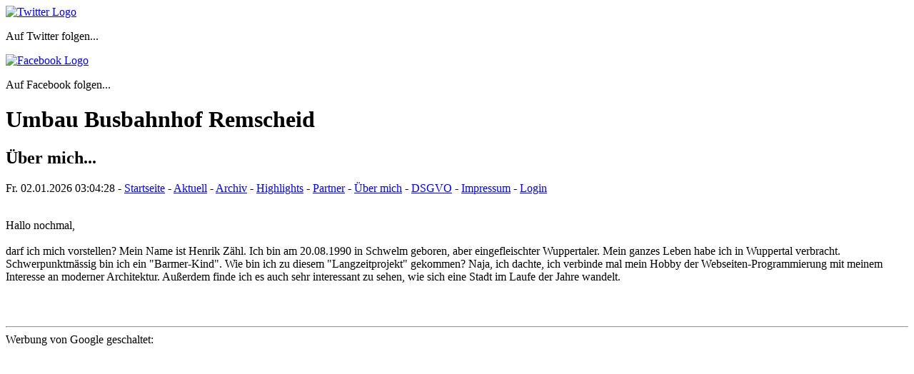

--- FILE ---
content_type: text/html; charset=UTF-8
request_url: http://umbau-busbahnhof-remscheid.de/index.php?i=aboutme
body_size: 1919
content:
<!DOCTYPE html>

<head>

<title>Projekt: Remscheid - Der Baustellen Fotograf</title>

<meta name="Description" content="Alle Infos und aktuelle Bilder zum Umbau des Remscheider Friedrich-Ebert-Platzes. Wir bauen einen neuen Busbahnhof!">
<meta name="Keywords" content="Grossraumbaustelle, Großbaustelle, Großbaustelle Remscheid, Remscheid, Busbahnhof Remscheid, ÖPNV, Friedrich-Ebert, Friedrich-Ebert-Platz">
<meta name="Author" content="Henrik Z&auml;hl">
<meta name="Copyright" content="Henrik Z&auml;hl">
<meta name="lang" content="de">
<meta name="robots" content="INDEX,FOLLOW,ALL">
<meta http-equiv="Content-Type" content="text/html; charset=UTF-8">
<meta http-equiv="Content-Style-Type" content="text/css">

<link rel="stylesheet" type="text/css" media="screen" href="grafiken/standard.css">

<link rel='stylesheet' type='text/css' media='screen' href='grafiken/winter.css'>
<link rel="shortcut icon" type="image/x-icon" href="grafiken/favicon.ico">

<script>
document.createElement("header");
document.createElement("nav");
document.createElement("footer");
document.createElement("main");
</script>

<script>
var Serverzeit = new Date(2026, 1, 2, 3, 04, 26);
function UhrzeitAnzeigen()
	{
    if(!document.all && !document.getElementById) return;
	
    var Stunden = Serverzeit.getHours();
    var Minuten = Serverzeit.getMinutes();
    var Sekunden = Serverzeit.getSeconds();
    Serverzeit.setSeconds(Sekunden+1);

	if(Stunden < 10) Stunden = "0" + Stunden;
    if(Minuten < 10) Minuten = "0" + Minuten;
    if(Sekunden < 10) Sekunden = "0" + Sekunden;
	
	var Uhrzeitanzeige = Stunden + ":" + Minuten + ":" + Sekunden;
    Uhrzeitanzeige = Stunden + ":" + Minuten + ":" + Sekunden;
 
    if(document.getElementById) document.getElementById("Uhrzeit").innerHTML = Uhrzeitanzeige;
    else if(document.all) Uhrzeit.innerHTML = Uhrzeitanzeige;
 
    setTimeout("UhrzeitAnzeigen()", 1000);
	}
</script>

</head>

<body onLoad="UhrzeitAnzeigen();">

<header>

<aside>
<a href='https://www.twitter.com/sabwuppertal'><img id='logo_tw' src='grafiken/logos/Twitter_weiß.png' alt='Twitter Logo'></a><p id='text_tw'>Auf Twitter folgen...</p>
</aside>

<aside>
<a href='https://www.facebook.com/sabwuppertal'><img id='logo_fb' src='grafiken/logos/Facebook_blau.png' alt='Facebook Logo'></a><p id='text_fb'>Auf Facebook folgen...</p>
</aside>

<h1>Umbau Busbahnhof Remscheid</h1><h2>&Uuml;ber mich...</h2></header>

<nav class='hover'>
Fr. 02.01.2026 <span id='Uhrzeit'>03:04:26</span> - <a href='index.php?i=start'>Startseite</a> - <a href='index.php?i=bildergalerie'>Aktuell</a> - <a href='index.php?i=archiv'>Archiv</a> - <a href='index.php?i=highlights'>Highlights</a> - <a href='index.php?i=partner'>Partner</a> - <a href='index.php?i=aboutme'>&Uuml;ber mich</a> - <a href='index.php?i=dsgvo'>DSGVO</a> - <a href='index.php?i=impressum'>Impressum</a> - <a href='index.php?i=login'>Login</a></nav>

<main>
<p class='bg_text'><br>Hallo nochmal,
<br><br>
darf ich mich vorstellen? Mein Name ist Henrik Z&auml;hl. Ich bin am 20.08.1990 in Schwelm geboren, aber
eingefleischter Wuppertaler. Mein ganzes Leben habe ich in Wuppertal verbracht. Schwerpunktm&auml;ssig bin ich
ein "Barmer-Kind". Wie bin ich zu diesem "Langzeitprojekt" gekommen? Naja, ich dachte, ich verbinde mal mein
Hobby der Webseiten-Programmierung mit meinem Interesse an moderner Architektur. Au&szlig;erdem finde ich es
auch sehr interessant zu sehen, wie sich eine Stadt im Laufe der Jahre wandelt.</p>
<br><br><hr>Werbung von Google geschaltet:<br><br>
<script async src='https://pagead2.googlesyndication.com/pagead/js/adsbygoogle.js?client=ca-pub-7100255097512787' crossorigin='anonymous'></script>
<!-- Test1 -->
<ins class='adsbygoogle'
     style='display:block'
     data-ad-client='ca-pub-7100255097512787'
     data-ad-slot='2458140827'
     data-ad-format='auto'
     data-full-width-responsive='true'></ins>
<script>
     (adsbygoogle = window.adsbygoogle || []).push({});
</script>

</main>

<footer>
<img src='grafiken/bz/besucher.png' alt='Bisherige Besucher: '><img src='grafiken/bz/8.png' alt='8'><img src='grafiken/bz/5.png' alt='5'><img src='grafiken/bz/5.png' alt='5'><img src='grafiken/bz/1.png' alt='1'></footer>

</body>
</html>

--- FILE ---
content_type: text/html; charset=utf-8
request_url: https://www.google.com/recaptcha/api2/aframe
body_size: 268
content:
<!DOCTYPE HTML><html><head><meta http-equiv="content-type" content="text/html; charset=UTF-8"></head><body><script nonce="XZ1KJ2k5HpQodfvvvU6_ew">/** Anti-fraud and anti-abuse applications only. See google.com/recaptcha */ try{var clients={'sodar':'https://pagead2.googlesyndication.com/pagead/sodar?'};window.addEventListener("message",function(a){try{if(a.source===window.parent){var b=JSON.parse(a.data);var c=clients[b['id']];if(c){var d=document.createElement('img');d.src=c+b['params']+'&rc='+(localStorage.getItem("rc::a")?sessionStorage.getItem("rc::b"):"");window.document.body.appendChild(d);sessionStorage.setItem("rc::e",parseInt(sessionStorage.getItem("rc::e")||0)+1);localStorage.setItem("rc::h",'1767319467237');}}}catch(b){}});window.parent.postMessage("_grecaptcha_ready", "*");}catch(b){}</script></body></html>